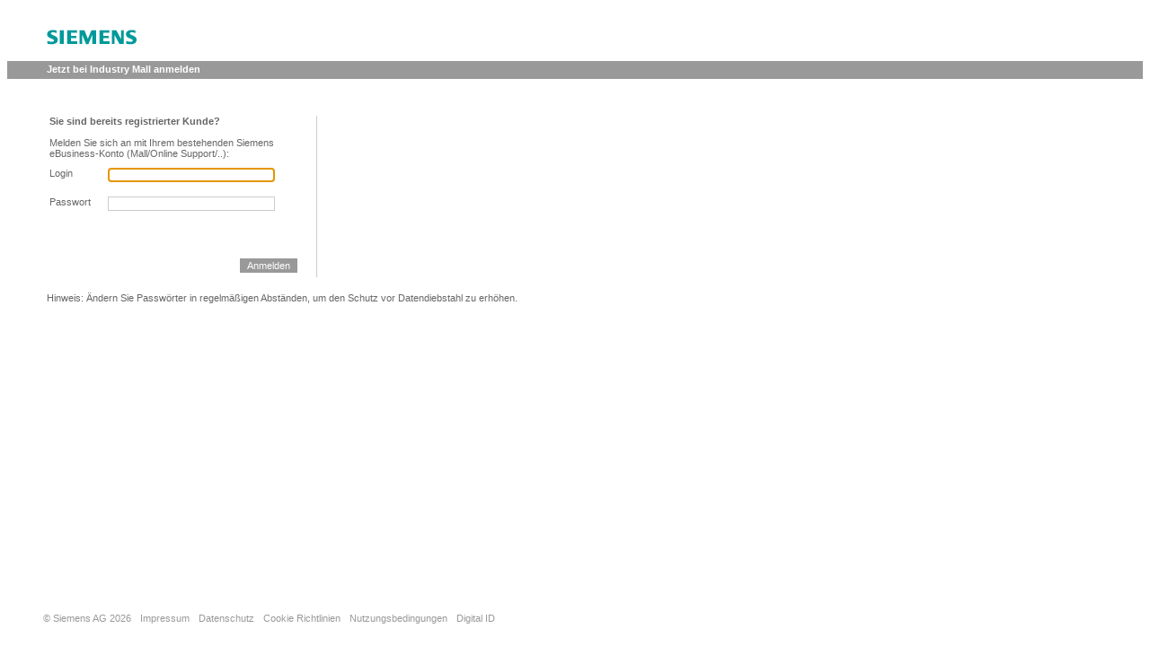

--- FILE ---
content_type: text/html; charset=utf-8
request_url: https://signin.siemens.com/regpublic/login.aspx?lang=de&app=MALL&ret=https%3A%2F%2Fmall.industry.siemens.com%2Fmall%2Fde%2FWW%2FCatalog%2FProducts%2F10354730&hr=true
body_size: 6351
content:


<!DOCTYPE html PUBLIC "-//W3C//DTD XHTML 1.0 Transitional//EN" "http://www.w3.org/TR/xhtml1/DTD/xhtml1-transitional.dtd">
<html xmlns="http://www.w3.org/1999/xhtml">
<head><title>

</title><meta http-equiv="X-UA-Compatible" content="IE=10" /><meta id="ReleaseMeta" name="releaseDate" content="05.09.2023 13:17:44" /><link href="./Styles/jquery/jquery.ui.all.css" rel="stylesheet" rev="Stylesheet" type="text/css" /><link href="./Styles/jquery/jquery.ui.core.css" rel="stylesheet" rev="Stylesheet" type="text/css" /><link href="./Styles/jquery/jquery.ui.accordion.css" rel="stylesheet" rev="Stylesheet" type="text/css" /><link href="./Styles/RegLoginBaseNWA.css" rel="Stylesheet" rev="Stylesheet" type="text/css" /><link href="./Styles/RegBaseHeaderNWA.css" rel="Stylesheet" rev="Stylesheet" type="text/css" /><link href="Styles/Controls.css" rel="stylesheet" type="text/css" />
    <!--[if lt IE 7]>
    <link href="./Styles/RegBaseHeaderNWA_IE6.css" rel="Stylesheet" rev="Stylesheet" type="text/css" /><link href="./Styles/RegLoginBaseNWA_IE6.css" rel="Stylesheet" rev="Stylesheet" type="text/css" />
    <![endif]-->
    
<meta name="Statistic" content="Application SSO\REGPUBLIC; HTTP_SSOAUTH null; HTTP_SSOSECLEVEL 0; Sprache de; Region WW; Caller MALL" /><meta name="SC.Coverage.Spatial.Country" content="WW" /><meta name="DC.Language" content="de" /><meta name="HTTP_SSOAUTH" content="null" /><meta name="HTTP_SSOSECLEVEL" content="0" /></head>
<body>
    <form method="post" action="./login.aspx?lang=de&amp;app=MALL&amp;ret=https%3a%2f%2fmall.industry.siemens.com%2fmall%2fde%2fWW%2fCatalog%2fProducts%2f10354730&amp;hr=true" onsubmit="javascript:return WebForm_OnSubmit();" id="form1">
<div class="aspNetHidden">
<input type="hidden" name="__LASTFOCUS" id="__LASTFOCUS" value="" />
<input type="hidden" name="GlobalScriptManager_TSM" id="GlobalScriptManager_TSM" value="" />
<input type="hidden" name="__EVENTTARGET" id="__EVENTTARGET" value="" />
<input type="hidden" name="__EVENTARGUMENT" id="__EVENTARGUMENT" value="" />
<input type="hidden" name="__VIEWSTATE" id="__VIEWSTATE" value="[base64]/zHY4D3dL5FTxeeJXVZrT+sxDouPTzPhBTzbcopNCfgl1jkI4EqhWQpmyqR4MNO9/S5XzaKhs9CG1iOtiSqGBLzJ3LqH2q67VQPitK6MHlN4Pg3MlCZUNGilYphH9kwLZE4e09hMeeybGUr/NvOfBoUPD6p2vqS3GXrdfphCvvMKd+60OPbUr2SaedHrJ06D9CKW6C5WeGUqJ7g8XpjXK5iGH+Nld44tbts8f4mUEHVrjR2HHvEUWfBJN3IkBo0eIL3SP/Xy32585atl0QjBVD7lALBWObuIEpNehGpOIVM3VUKkMbxUxdscupRdMUQMKFLBX/eCGI3jggQw9/LAS9f87aBAV2CvnCqNBHyy19iOR1Lr7hA6HpN7mcKXkWlmxaZ5Y2IVH0ohhfqZF3o4wDJfPaC0huDBJIB+dp2zDbWMKlZuFYr6e38yJT3F4YSDO+qIAsSiBUX2Ca5T/tCNlPmtEDi/Q1ZL10WeXLBWh/JDSpIJV7DBAN1QXWWPQaDUVc3loLHCGjCrc0ywYo+MAylqaZIXqXD0QguqhfXX14YITrCr2sLmskAMlci9iok2uatXK5JhLWgv04mKGHAYI6g/szxFdYLNuKzHOtv4k/EKyycQgPWCCAfdW6m1K+myOMlsqEcfjNDenksWsEpfMnkWi4/YSifbWsAhFFe/Etw08PvqJlPYbkiv09qnraVzYPpdTsfpBLcYSzsvTKsxI9Aq3WDr9omc+zmiklepXSDFxfwU5qIXT3/loT0fKOoyyPsAElU+BEDCHpXxfyXbLU/qhv6Hl9vYC6yBHoi5litFrjxP1wvJljdhxLcRDtTt4Ol3p6jzAwBEIDdb1LovgiaNE1Mu+OO2SvxUvHK7RhlNJxPple46BuNrw6lrEtBCVpeuNoSL9ER1F9VRLpwF/+Q4ZR/pEesLteRx8kUysRBzrlcvaSc9I8puUeWpcYSCd6i/venjNJfX56kH1aR8L9Q3FC/MhB8tkePEUlEgrhLsHAfISBMUrpVicPpgvzAqyvcgINKZIfKkwCDIhHQuMq3YmWqzM3zgX3UvJysmU9N/STAJdocJ/Jy8/0zUK4y1XtT9ZjQmnVakRiqWbAOaePCArIMEebAzAQWkf/x8tzfz2jbwo1E0IYJdPKPWiwpuPE4hzjxyHGHZw+sV9XkpKWVoJMjdLFVaIRNmr5M3ZuJYHVHa0iv3j+06rh11gT1ZMGStyx3DYsZZV7HBycbxeYcwiDXzkY512LeYLlkbVcKCjYfWC+xjkRmbpSqdw6xM2Slg1bPcs6Mn1NGuo6hZX" />
</div>

<script type="text/javascript">
//<![CDATA[
var theForm = document.forms['form1'];
if (!theForm) {
    theForm = document.form1;
}
function __doPostBack(eventTarget, eventArgument) {
    if (!theForm.onsubmit || (theForm.onsubmit() != false)) {
        theForm.__EVENTTARGET.value = eventTarget;
        theForm.__EVENTARGUMENT.value = eventArgument;
        theForm.submit();
    }
}
//]]>
</script>


<script src="/RegPublic/WebResource.axd?d=pynGkmcFUV13He1Qd6_TZNCkLu4wjMPPbBOf0s1IfvVswp64vuntgwaO3ZSXjPVlly6eiA2&amp;t=638901608248157332" type="text/javascript"></script>


<script src="/RegPublic/ScriptResource.axd?d=1HpV3OVB0CaEXoaafcqmhqJUE___RyhXQHiyfY0VHlRoz4T8nCb0-ZZHJ-WO3OF6BsAospy2Tv6zoavDNCmyOSSDpcklhe7hymyfdzGjsvnL_YE_B2BceICcJCoAsmP9H1NZnQ2&amp;t=ffffffff93d1c106" type="text/javascript"></script>
<script src="/RegPublic/Telerik.Web.UI.WebResource.axd?_TSM_HiddenField_=GlobalScriptManager_TSM&amp;compress=1&amp;_TSM_CombinedScripts_=%3b%3bSystem.Web.Extensions%2c+Version%3d4.0.0.0%2c+Culture%3dneutral%2c+PublicKeyToken%3d31bf3856ad364e35%3ade-DE%3aa8328cc8-0a99-4e41-8fe3-b58afac64e45%3aea597d4b%3ab25378d2" type="text/javascript"></script>
<script src="Scripts/registrationPublicComponents.js" type="text/javascript"></script>
<script src="Scripts/jquery/jquery-3.6.0.js" type="text/javascript"></script>
<script src="Scripts/registrationPublic.js" type="text/javascript"></script>
<script src="Scripts/jquery/ui/jquery-ui_1.13.2.min.js" type="text/javascript"></script>
<script type="text/javascript">
//<![CDATA[
var PageMethods = function() {
PageMethods.initializeBase(this);
this._timeout = 0;
this._userContext = null;
this._succeeded = null;
this._failed = null;
}
PageMethods.prototype = {
_get_path:function() {
 var p = this.get_path();
 if (p) return p;
 else return PageMethods._staticInstance.get_path();},
GetContent:function(p_CommandArgument,succeededCallback, failedCallback, userContext) {
return this._invoke(this._get_path(), 'GetContent',false,{p_CommandArgument:p_CommandArgument},succeededCallback,failedCallback,userContext); },
GetInfoText:function(commandArgument,p_CurrentUIRegion,p_CurrentUILang,succeededCallback, failedCallback, userContext) {
return this._invoke(this._get_path(), 'GetInfoText',false,{commandArgument:commandArgument,p_CurrentUIRegion:p_CurrentUIRegion,p_CurrentUILang:p_CurrentUILang},succeededCallback,failedCallback,userContext); },
GetSwitchInfoTextScript:function(forControlID,labelID,panelID,succeededCallback, failedCallback, userContext) {
return this._invoke(this._get_path(), 'GetSwitchInfoTextScript',false,{forControlID:forControlID,labelID:labelID,panelID:panelID},succeededCallback,failedCallback,userContext); },
GetRedirectScript:function(forControlID,succeededCallback, failedCallback, userContext) {
return this._invoke(this._get_path(), 'GetRedirectScript',false,{forControlID:forControlID},succeededCallback,failedCallback,userContext); }}
PageMethods.registerClass('PageMethods',Sys.Net.WebServiceProxy);
PageMethods._staticInstance = new PageMethods();
PageMethods.set_path = function(value) { PageMethods._staticInstance.set_path(value); }
PageMethods.get_path = function() { return PageMethods._staticInstance.get_path(); }
PageMethods.set_timeout = function(value) { PageMethods._staticInstance.set_timeout(value); }
PageMethods.get_timeout = function() { return PageMethods._staticInstance.get_timeout(); }
PageMethods.set_defaultUserContext = function(value) { PageMethods._staticInstance.set_defaultUserContext(value); }
PageMethods.get_defaultUserContext = function() { return PageMethods._staticInstance.get_defaultUserContext(); }
PageMethods.set_defaultSucceededCallback = function(value) { PageMethods._staticInstance.set_defaultSucceededCallback(value); }
PageMethods.get_defaultSucceededCallback = function() { return PageMethods._staticInstance.get_defaultSucceededCallback(); }
PageMethods.set_defaultFailedCallback = function(value) { PageMethods._staticInstance.set_defaultFailedCallback(value); }
PageMethods.get_defaultFailedCallback = function() { return PageMethods._staticInstance.get_defaultFailedCallback(); }
PageMethods.set_enableJsonp = function(value) { PageMethods._staticInstance.set_enableJsonp(value); }
PageMethods.get_enableJsonp = function() { return PageMethods._staticInstance.get_enableJsonp(); }
PageMethods.set_jsonpCallbackParameter = function(value) { PageMethods._staticInstance.set_jsonpCallbackParameter(value); }
PageMethods.get_jsonpCallbackParameter = function() { return PageMethods._staticInstance.get_jsonpCallbackParameter(); }
PageMethods.set_path("login.aspx");
PageMethods.GetContent= function(p_CommandArgument,onSuccess,onFailed,userContext) {PageMethods._staticInstance.GetContent(p_CommandArgument,onSuccess,onFailed,userContext); }
PageMethods.GetInfoText= function(commandArgument,p_CurrentUIRegion,p_CurrentUILang,onSuccess,onFailed,userContext) {PageMethods._staticInstance.GetInfoText(commandArgument,p_CurrentUIRegion,p_CurrentUILang,onSuccess,onFailed,userContext); }
PageMethods.GetSwitchInfoTextScript= function(forControlID,labelID,panelID,onSuccess,onFailed,userContext) {PageMethods._staticInstance.GetSwitchInfoTextScript(forControlID,labelID,panelID,onSuccess,onFailed,userContext); }
PageMethods.GetRedirectScript= function(forControlID,onSuccess,onFailed,userContext) {PageMethods._staticInstance.GetRedirectScript(forControlID,onSuccess,onFailed,userContext); }
//]]>
</script>

<script src="/RegPublic/WebResource.axd?d=JoBkLzP19aTuxbWOhHobYtnPobFi6eEcpVvqG9cc1ni8gdvsLXvuyyN-K9T8653dBD68IA2&amp;t=638901608248157332" type="text/javascript"></script>
<script type="text/javascript">
//<![CDATA[
function WebForm_OnSubmit() {
if (typeof(ValidatorOnSubmit) == "function" && ValidatorOnSubmit() == false) return false;
return true;
}
//]]>
</script>

<div class="aspNetHidden">

	<input type="hidden" name="__VIEWSTATEGENERATOR" id="__VIEWSTATEGENERATOR" value="93C9AE53" />
	<input type="hidden" name="__EVENTVALIDATION" id="__EVENTVALIDATION" value="wON7RRiPy8X3LXTQK5v8CLNtooK44O37kEzgaVZxzs5suntizH/+JrT5DJuxCWEohRilqmlPoNF+v1n2qKmCup0c44Fd6qsZCPrPatmjjC8zaoKpkvHMg1XEy8ndT7OiRu9VrSAzounpj31m+iSb8zAlV7aywlckJnDIhIiRR1EHQB4P" />
</div>

        <script type="text/javascript">
//<![CDATA[
Sys.WebForms.PageRequestManager._initialize('ctl00$GlobalScriptManager', 'form1', ['tctl00$ContentPlaceHolder1$LayerUpdatePanel','ContentPlaceHolder1_LayerUpdatePanel','tctl00$ContentPlaceHolder1$pnlInfo','ContentPlaceHolder1_pnlInfo','tctl00$ContentPlaceHolder1$LoginUpdatePanel','LoginUpdatePanel','tctl00$ContentPlaceHolder1$LoginUserNamePasswordUpdatePanel','ContentPlaceHolder1_LoginUserNamePasswordUpdatePanel','tctl00$UpdatePanel1','UpdatePanel1'], [], [], 300, 'ctl00');
//]]>
</script>

        <script language="javascript" type="text/javascript">
            Sys.Application.add_init(Page_Init);
            Sys.Application.add_load(Page_Load);
        </script>
        <script type="text/javascript" src="/ote/ote_config.js"></script>
        <script type="text/javascript" src="/osspad3/ote/sso/ote.js"></script>
        <!--[if lt IE 7]>
    <script language="javascript" type="text/javascript">
      Sys.Application.add_load(Page_LoadIE6);
    </script>
    <![endif]-->
        <div id="footerPlaceHolder">
            <div id="loginHeader">
                <div id="headerLogoPanel">
                    &nbsp;
                </div>
                
                <div id="toolBar">
                    <div id="headerMainTextPanel">
                        <div class="headerMainText">
                            
    Jetzt bei <b>Industry Mall</b> anmelden

                        </div> 
                    </div>
                    <div id="toolBarItemContainer">
                        <div id="toolBarItemPanel">
                            
                        </div>
                        <div id="toolBarLanguagePanel">
                            
                        </div>
                    </div>
                </div>
                <div id="toolBarItemLayer">
                    <input type="button" id="closeHeaderLayer" class="close" onclick="HideLayer('toolBarItemLayer');" />
                    <div id="toolBarItemLayerContent">
                    </div>
                </div>
            </div>
            <div class="doubleColumn">
                <div class="loginContentContainer">
                    
    <!--script src="Scripts/Member/lightbox_sso.js" type="text/javascript"></script-->
    <script src="Scripts/Member/lightbox_SSO_V2.js" type="text/javascript"></script>
    <script type="text/javascript" language="javascript">
        $(document).ready(function () {
            var progress = $('#UpdateLogin');
            progress.width($(window).width());
            progress.height($(window).height());

            $('#hdflLoginUserNamePassword').val("0");
            $('#ErrorContentUpdatePanel').attr("style", "display:none!important");
            $('.errorContent > div').attr("style", "display:none!important");
            try {
                if (window.frameElement) {
                    window.frameElement.style.visibility = "visible";
                }
            } catch (e) { }
            try {
                $('iframe').resize(function () {
                    Page_LoadLayer();
                });
            } catch (eIframe) { }
        });
        function isLoginContentUserNamePassword() {
            $('#hdflLoginUserNamePassword').val("1");
        }
        window.onload = function () {
            var progress = $('#UpdateLogin');
            var prm = Sys.WebForms.PageRequestManager.getInstance();
            prm.add_endRequest(panelLoaded);
            prm.add_beginRequest(panelUpdateRequest);
            function panelLoaded(sender, args) {
                progress.hide();
            }
            function panelUpdateRequest(sender, args) {
                progress.show();
            }
        }
    </script>
    <div id="UpdateLogin" style="display:none;">
	
            <span>
                <div class="waitPanel">
                    <span id="ContentPlaceHolder1_Label1" class="thinLabel">Bitte warten...</span>
                    <div>
                        <img src="Images/ajax-loader_snake_990000_ffffff.gif" alt="" />
                    </div>
                </div>
            </span>
        
</div>
    <div id="loginDialog" class="loginBase" style="font-weight: 300;">
        <div class="updatePanelFix">
            <div id="ContentPlaceHolder1_LayerUpdatePanel">
	
                    
                
</div>
        </div>
        <div id="LoginToolTip" class="noDisplay">
        </div>
        <div id="loginContent">
            
            <div id="ContentPlaceHolder1_pnlInfo">
	
                    
                    
                
</div>
            <div id="LoginUpdatePanel">
	
                    <table>
                        <tr>
                            <td style="vertical-align: top">
                                <div id="ContentPlaceHolder1_LeftContent" class="leftContent defaultMargins">
		
                                    <div id="ContentPlaceHolder1_LoginContentUserNamePassword">
			
                                        <fieldset>
                                            <div class="headerContainer">
                                                <h2 id="loginContentUserNamePasswordHeader">
                                                    Sie sind bereits registrierter Kunde?</h2>
                                            </div>
                                            <div>
                                                <div class="thinLabel" style="margin-bottom: 10px">
                                                    <span id="ContentPlaceHolder1_lblLoginExtraInfo" class="thinLabel">Melden Sie sich an mit Ihrem bestehenden Siemens eBusiness-Konto (Mall/Online Support/..):</span>
                                                </div>
                                            </div>
                                            <div>
                                                <span id="ContentPlaceHolder1_LoginUserNamePasswordUpdatePanel">
                                                        <div class="loginInputBlock">
                                                            <div class="labelBlock fixedWidth60 floatLeft marginRight5">
                                                                <label for="ContentPlaceHolder1_TextSiemensLogin" id="ContentPlaceHolder1_TextSiemensLoginLabel" class="thinLabel">Login</label>
                                                            </div>
                                                            <div>
                                                                <input name="ctl00$ContentPlaceHolder1$TextSiemensLogin" type="text" id="ContentPlaceHolder1_TextSiemensLogin" class="textBox" autocomplete="off" />
                                                                <span id="ContentPlaceHolder1_TextSiemensLoginRequiredValidator" class="Validator" style="display:none;">Bitte geben Sie einen Wert ein!</span>
                                                            </div>
                                                            <div>
                                                                
                                                                
                                                            </div>
                                                        </div>
                                                        <div class="loginInputBlock">
                                                            <div class="labelBlock  fixedWidth60 floatLeft marginRight5">
                                                                <label for="ContentPlaceHolder1_TextPassword" id="ContentPlaceHolder1_TextPasswordLabel" class="thinLabel">Passwort</label>
                                                            </div>
                                                            <div>
                                                                <input name="ctl00$ContentPlaceHolder1$TextPassword" type="password" id="ContentPlaceHolder1_TextPassword" class="textBox" autocomplete="off" />
                                                                <span id="ContentPlaceHolder1_TextPasswordRequiredValidator" class="Validator" style="display:none;">Bitte geben Sie einen Wert ein!</span>
                                                            </div>
                                                        </div>
                                                        <div id="ContentPlaceHolder1_Div1" layer="true" class="loginInputBlock">
                                                            <div class="labelBlock fixedWidth60 floatLeft marginRight5" style="height: 100%;">
                                                                &nbsp;
                                                            </div>
                                                            <div>
                                                                
                                                                
                                                            </div>
                                                        </div>
                                                        
                                                        
                                                        <div class="loginButtonZone floatRight">
                                                            <div>
                                                                <input type="submit" name="ctl00$ContentPlaceHolder1$LoginUserNamePasswordButton" value="Anmelden" onclick="isLoginContentUserNamePassword();WebForm_DoPostBackWithOptions(new WebForm_PostBackOptions(&quot;ctl00$ContentPlaceHolder1$LoginUserNamePasswordButton&quot;, &quot;&quot;, true, &quot;LoginContentUserNamePassword&quot;, &quot;&quot;, false, false))" id="ContentPlaceHolder1_LoginUserNamePasswordButton" class="loginButton" />
                                                            </div>
                                                        </div>
                                                    </span>
                                            </div>
                                        </fieldset>
                                        <hr />
                                    
		</div>
                                    
                                    
                                    
                                    
                                    
                                    
                                    <div id="ContentPlaceHolder1_divColumnSeparator" class="vSeparator">
                                    </div>
                                
	</div>
                            </td>
                            <td style="vertical-align: top">
                                <div id="ContentPlaceHolder1_RightContent" class="rightContent defaultMargins">
		
                                    
                                
	</div>
                            </td>
                        </tr>
                    </table>
                
</div>
        </div>
        <div id="loginWhatsNew">
            <span id="ContentPlaceHolder1_lblLoginWhatsNew" class="thinLabel">Hinweis: Ändern Sie Passwörter in regelmäßigen Abständen, um den Schutz vor Datendiebstahl zu erhöhen.</span>
        </div>
        <div id="loginFooter">
        </div>
    </div>
    <input type="hidden" name="ctl00$ContentPlaceHolder1$hdflLoginUserNamePassword" id="hdflLoginUserNamePassword" />

                </div>
                <div class="errorContent">
                    <div id="UpdatePanel1">
	
                            
<ul>
  
</ul>
                        
</div>
                </div>
            </div>
            <div id="footerZone">
                
                    <span id="FooterContent_Footer" class="footer"><div id="FooterContent_Footer_ContentPanel">
	© Siemens AG 2026<span></span><a id="FooterContent_Footer_LinkItem0" href="https://www.siemens.com/de/de/general/legal.html" target="_blank">Impressum</a><span></span><a id="FooterContent_Footer_LinkItem0" href="https://www.siemens.com/de/de/general/datenschutz.html" target="_blank">Datenschutz</a><span></span><a id="FooterContent_Footer_LinkItem0" href="https://www.siemens.com/de/de/general/cookie-richtlinien.html" target="_blank">Cookie Richtlinien</a><span></span><a id="FooterContent_Footer_LinkItem0" href="https://www.siemens.com/de/de/general/nutzungsbedingungen.html" target="_blank">Nutzungsbedingungen</a><span></span><a id="FooterContent_Footer_LinkItem0" href="https://www.siemens.com/global/en/general/digital-id.html" target="_blank">Digital ID</a>
</div></span>
                
            </div>
        </div>
    
<script type="text/javascript">
//<![CDATA[
var Page_Validators =  new Array(document.getElementById("ContentPlaceHolder1_TextSiemensLoginRequiredValidator"), document.getElementById("ContentPlaceHolder1_TextPasswordRequiredValidator"));
//]]>
</script>

<script type="text/javascript">
//<![CDATA[
var ContentPlaceHolder1_TextSiemensLoginRequiredValidator = document.all ? document.all["ContentPlaceHolder1_TextSiemensLoginRequiredValidator"] : document.getElementById("ContentPlaceHolder1_TextSiemensLoginRequiredValidator");
ContentPlaceHolder1_TextSiemensLoginRequiredValidator.controltovalidate = "ContentPlaceHolder1_TextSiemensLogin";
ContentPlaceHolder1_TextSiemensLoginRequiredValidator.errormessage = "Bitte geben Sie einen Wert ein!";
ContentPlaceHolder1_TextSiemensLoginRequiredValidator.display = "Dynamic";
ContentPlaceHolder1_TextSiemensLoginRequiredValidator.validationGroup = "LoginContentUserNamePassword";
ContentPlaceHolder1_TextSiemensLoginRequiredValidator.evaluationfunction = "RequiredFieldValidatorEvaluateIsValid";
ContentPlaceHolder1_TextSiemensLoginRequiredValidator.initialvalue = "";
var ContentPlaceHolder1_TextPasswordRequiredValidator = document.all ? document.all["ContentPlaceHolder1_TextPasswordRequiredValidator"] : document.getElementById("ContentPlaceHolder1_TextPasswordRequiredValidator");
ContentPlaceHolder1_TextPasswordRequiredValidator.controltovalidate = "ContentPlaceHolder1_TextPassword";
ContentPlaceHolder1_TextPasswordRequiredValidator.errormessage = "Bitte geben Sie einen Wert ein!";
ContentPlaceHolder1_TextPasswordRequiredValidator.display = "Dynamic";
ContentPlaceHolder1_TextPasswordRequiredValidator.validationGroup = "LoginContentUserNamePassword";
ContentPlaceHolder1_TextPasswordRequiredValidator.evaluationfunction = "RequiredFieldValidatorEvaluateIsValid";
ContentPlaceHolder1_TextPasswordRequiredValidator.initialvalue = "";
//]]>
</script>


<script type="text/javascript">
//<![CDATA[
SetSizeExtensions(10, 10);window.__TsmHiddenField = $get('GlobalScriptManager_TSM');
var Page_ValidationActive = false;
if (typeof(ValidatorOnLoad) == "function") {
    ValidatorOnLoad();
}

function ValidatorOnSubmit() {
    if (Page_ValidationActive) {
        return ValidatorCommonOnSubmit();
    }
    else {
        return true;
    }
}
        WebForm_AutoFocus('ContentPlaceHolder1_TextSiemensLogin');Sys.Application.add_init(function() {
    $create(Sys.UI._UpdateProgress, {"associatedUpdatePanelId":"LoginUpdatePanel","displayAfter":500,"dynamicLayout":true}, null, null, $get("UpdateLogin"));
});

document.getElementById('ContentPlaceHolder1_TextSiemensLoginRequiredValidator').dispose = function() {
    Array.remove(Page_Validators, document.getElementById('ContentPlaceHolder1_TextSiemensLoginRequiredValidator'));
}

document.getElementById('ContentPlaceHolder1_TextPasswordRequiredValidator').dispose = function() {
    Array.remove(Page_Validators, document.getElementById('ContentPlaceHolder1_TextPasswordRequiredValidator'));
}
//]]>
</script>
</form>
</body>
</html>


--- FILE ---
content_type: text/css
request_url: https://signin.siemens.com/regpublic/Styles/RegLoginBaseNWA.css
body_size: 1261
content:
@import url('RegBaseNWA.css');
@import url('RegControlBaseNWA.css');

/*html
{
    height: 100%;
}

body
{
    margin: 0px 0px 0px 0px;
    background-color: #FFFFFF;
}*/


div.doubleColumn {
    /*width: 684px;*/
    width: 100%;
}

.loginBase
{
    font: normal normal 700 11px Arial;
    padding: 0px 44px 44px 44px;
}

.loginContentContainer {
    position: relative;
    float: left;
}

.errorContent
{
    font: normal normal 300 11px Arial;
    color: #CC0000;
    float: left;
    margin-bottom: 14px;
}

.errorContent ul
{
    list-style-type: none;
    padding-left: 14px;
    margin: 0;
}

.loginBase .errorDialog,
.loginBase .infoDialog
{
    position: absolute;
    top: 40px;
    left: 60px;
    width: 480px;
    border: solid 1px #CCCCCC;
    z-index: 10000;
}

.loginBase div#LoginToolTip
{
    position: absolute;
    width: 180px;
    border: solid 1px #CCCCCC;
    z-index: 9999;
    font-weight: 300;
    padding: 10px 10px 10px 10px;
}

.loginBase .errorDialog
{
    background-color: #FCD7B9;
}

.loginBase .infoDialog,
.loginBase div#LoginToolTip
{
    background-color: #EEEEEE;
}

.loginBase .errorDialog #errorContent,
.loginBase .infoDialog #infoContent
{
    position: relative;
    padding: 10px 10px 10px 10px;
}

.loginBase .layerContent
{
    max-height: 260px;
    overflow-y: auto;
    overflow-x: visible;
}

.loginBase .layerContent table
{
    width: 380px;
    margin-top: 10px;
    margin-bottom: 10px;
}

.loginBase .infoDialog #infoContent
{
    font-weight: 300;	
}

.loginBase .errorDialog #errorContent h1
{
  color: #9F0007;
}

.loginBase .errorDialog #errorContent ul
{
  font-weight: 300;
}

.loginBase .headerContainer
{
    width: 100%;
}

.loginBase h1, h2
{
    font: normal normal 700 11px Arial;
    margin: 0px 0px 12px 0px;
    display: block;
}

.loginBase h1
{
    color: #333333;	
}

.loginBase h2
{
    color: #666666;
}

.loginBase hr
{
    margin: 0px 0px 0px 0px;
    display: none;
}

.loginBase div.vSeparator
{
    background-color: #CCCCCC;
    width: 1px;
    height: 100%;
    position: absolute;
    right: -22px;
    top: 0px;
    bottom: 0px;
    display: block;
    margin: 0px 0px 0px 22px;
}

.loginBase div.hSeparator
{
    background-color: #CCCCCC;
    width: 100%;
    height: 1px;
    display: block;
    margin: 14px 0px 0px 0px;
}

.loginBase .leftContent, .loginBase .rightContent
{
    width: 276px;
    position: relative;
}

.loginBase .leftContent
{
    display: inline-block;
    float: left;
}

.loginBase .rightContent
{
    display: inline-block;
    float: left;
    left: 44px;
}

/*
.loginBase #loginContent
{
    width: 596px;
}
*/

.loginBase .textBox
{
    border: solid 1px #CCCCCC;
    width: 180px;
    font: normal normal 300 11px Arial;
}
.txtboxError
{
    border:solid 1px #CC0000 !important;
    color:#CC0000;
}
.loginBase .textBoxBig
{
    border: solid 1px #CCCCCC;
    width: 360px;
    font: normal normal 300 11px Arial;
}
.labelError
{
    color:#CC0000;
}
.loginBase .loginContentText, label
{
    color: #666666;
}

.loginBase fieldset
{
    border: 0px;
    padding: 0px;
    margin: 0px;
}

div.defaultMargins
{
    margin: 14px 0px 14px 0px;
}

div.defaultTopOnlyMargin
{
    margin: 14px 0px 0px 0px;
}

.loginBase div.loginInputBlock
{
    margin-bottom: 12px;	
    overflow: hidden;
}

.loginBase div.labelBlock
{
    margin-bottom: 8px;
}

.loginBase .loginButtonZone
{
    height: 16px;
    line-height: 16px;
    margin-top: 5px;
    margin-bottom: 5px;
}

.loginBase .loginButton
{
    font: normal normal 300 11px Arial;
    padding: 1px 8px 1px 8px;
    height: 16px;
    font-weight: 300;
    font-size: 11px;
    color: #FFFFFF;
    background-color: #999999;
    text-decoration: none;
    border: none 0px #FFFFFF;
    text-align: center;
    float: left;
    cursor: pointer;
}

.loginBase div.checkBlock
{
    float: left;
    margin-right: 10px;
}

.loginBase label.thinLabel, .loginBase span.thinLabel
{
    font-weight: 300;	
}



.updatePanelFix
{
}
/* div warning*/
.divError
{
    width:490px;
    font-size:11px;
    font-family:Arial;
    background-color: #FFC8B9;
    padding :10px 10px 10px 10px!important;
}
.divError a 
{
    text-decoration:none;
    color:#333333;
}
.divError a:hover
{
    color:#990000;
}
.divSuccess
{
    width:490px;
    font-size:11px;
    font-family:Arial;
    background-color: #C8F0BE;
    padding :10px 10px 10px 10px!important;
}
.divSuccess a 
{
    text-decoration:none;
    color:#333333;
}
.divSuccess a:hover
{
    color:#990000;
}
.mrgLeft10
{
    margin-left:10px;
}
.mrgLeft5
{
     margin-left:5px;
}
.mrgTop20
{
    margin-top:20px;
}
.mrgTop30
{
    margin-top:30px;
}
.mrgTop40
{
    margin-top:40px;
}
.width150
{
    width:150px;
}
.pdgTop10
{
    padding-top:10px;
}
.pdgLeft10
{
    padding-left:10px;
}
.flRight
{
    float:right;
}
.flLeft
{
    float:left;
}
.mrgTop10
{
    margin-top:10px;
}
.mrgBottom10
{
    margin-bottom:14px;
}
.pdgRight20
{
    padding-right:20px;
}
.pdgRight14
{
    padding-right:14px;
}
.pdgLeft20
{
    padding-left:20px;
}
.pdgLeft14
{
    padding-left:14px;
}
.txtbxInput
{
    width:300px;
    border:1px solid #dddddd;
    height:18px;
    font-family:Arial;
    font-size:11px;
}
.ddl_300
{
    width:304px;
}

.pswdlbl !important
{
    font-family: Arial,Geneva,Helvetica,sans-serif !important;
    font-size: 11px !important;
    line-height:16px !important;
    padding-top: 1px !important;
    padding-bottom:0px !important;
}h

--- FILE ---
content_type: text/css
request_url: https://signin.siemens.com/regpublic/Styles/RegBaseHeaderNWA.css
body_size: 837
content:
html {
    padding: 0px 0px 0px 0px;
    margin: 0px 0px 0px 0px;
}

/*form {
    height: 100%;
    padding: 0px 0px 0px 0px;
    margin: 0px 0px 0px 0px;
}*/

body {
    background-color: #FFFFFF;
    /*margin-bottom: 100px;*/ /* identical to footer.height!*/
    text-align: left;
    overflow-x: hidden;
    overflow-y: auto;
    height: 99%;
}

#loginHeader
{
	font: normal normal 300 11px Arial;
	height: 80px;
	margin-bottom: 24px;
	width: 100%;
}

#loginHeader #headerLogoPanel
{
	background-image: url(../images/siemens_kf_small.gif);
	background-position: -17px top;
	background-repeat: no-repeat;
	height: 60px;
	min-height: 60px;
    min-width: 160px;
	margin-left: 44px;
}

#loginHeader #toolBar
{
	position: relative;
	min-width: 540px;
    padding: 0px 44px 0px 44px;
}

#loginHeader #toolBar,
#loginHeader #toolBar #toolBarLeftPlaceHolder,
#loginHeader #toolBar #toolBarRightPlaceHolder
{
	background-color: #999999;
	height: 20px;
}

#loginHeader #toolBar #toolBarLeftPlaceHolder,
#loginHeader #toolBar #toolBarRightPlaceHolder
{
	width: 44px;
	position: absolute;
}

#loginHeader #toolBar #toolBarRightPlaceHolder
{
	right: 0px;
	margin-right: -44px;
	padding-right: -44px;
}

#loginHeader #toolBar #toolBarLeftPlaceHolder
{
	left: 0px;
	margin-left: -44px;
	padding-left: -44px;
}

#loginHeader #toolBar div#headerMainTextPanel
{
	width: 291px;
	height: 20px;
	float: left;
}

#loginHeader #toolBar div.headerMainText
{
	color: #FFFFFF;
	font-weight: 700;
	margin-top: 3px;
	width: 412px;
}

#loginHeader #toolBar a.headerItemLink
{
	color: #FFFFFF;
	padding: 3px 6px 3px 24px;
	line-height: 20px;
	margin-left: 11px;
	font-weight: 700;
	background-image: url(../images/NWA/arrows-coolgray.gif);
	background-repeat: no-repeat;
	background-position: 9px 0px;
	background-color: #949EAA;
	text-decoration: none;
}

#loginHeader #toolBar a.headerItemLink:Hover
{
	background-position: 9px -21px;
	color: #333333;
}

#loginHeader #toolBar a.headerItemLinkClicked
{
	background-repeat: no-repeat;
	background-position: 9px -42px;
	color: #333333;
	background-color: #D0D3DA;
	border-left: solid 1px #FFFFFF;
	border-right: solid 1px #FFFFFF;
}

#loginHeader #toolBar a.headerItemLinkClicked:Hover
{
	background-position: 9px -63px;
}

#loginHeader #toolBar div#toolBarItemPanel
{
	z-index: 10001;
}

#loginHeader #toolBar div#toolBarItemPanel,
#loginHeader #toolBar div#toolBarItemPanel div
{
	float: left;
}

#loginHeader #toolBar div#toolBarItemPanel div,
#loginHeader #toolBar div#toolBarLanguagePanel div
{
	margin-left: 20px;
}

#loginHeader #toolBar div#toolBarLanguagePanel,
#loginHeader #toolBar div#toolBarLanguagePanel div
{
	float: right;
}

#loginHeader #toolBar div#toolBarItemContainer
{
	float: left;
	height: 20px;
	margin-left: 2px;
}

div#toolBarItemLayer
{
	position: absolute;
	width: 360px;
	border: solid 1px #FFFFFF;
	border-top-width: 0px;
	font-weight: 300;
	padding: 25px 10px 10px 10px;
	background-color: #D0D3DA;
	display: none;
	margin-left: -44px;
	z-index: 12000;
}

div#toolBarItemLayer #toolBarItemLayerContent div
{
	float: left;
}

div#toolBarItemLayer #toolBarItemLayerContent img
{
	float: right;
	margin: 0px 0px 7px 7px;
}

div#toolBarItemLayer #toolBarItemLayerContent p
{
	margin-top: 6px;
}

div#toolBarItemLayer #toolBarItemLayerContent h2
{
	margin-bottom: 0px;
}

.errorContent ul
{
	padding-left: 44px;
}

/*----------------------Footer-----------------------*/

/*#footerPlaceHolder
{
	position: relative;
	min-height: 100%;
}*/

/*#footerZone
{
	position: absolute;
	bottom: 0px;
	height: 24px;
	left: 44px;
}*/

#footerZone {
    background-color: #FFFFFF;
    padding-top: 25px;
    padding-bottom: 25px;
    padding-left: 40px;
    padding-right: 0px;
    line-height: normal;
    width: 100%;
    /*height: 100px;*/ /* identical to body.margin-bottom!*/
    position: fixed;
    bottom: 0;
}

#footerZone .footer {
    font: normal normal 300 11px Arial;
    color: #999;
}

#footerZone .footer span
{
	margin: 0px 5px 0px 5px;
}

#footerZone .footer a
{
	font-weight: 300;
	color: #999;
	text-decoration: none;
}

#footerZone .footer a:hover
{
	color: #900;
}

--- FILE ---
content_type: text/css
request_url: https://signin.siemens.com/regpublic/Styles/Controls.css
body_size: 1150
content:
//*   Buttons   */
.roundButton {
    font: normal normal 300 11px Arial;
    font-family: Arial, Geneva, Helvetica, sans-serif;
    padding: 1px 5px 1px 5px;
    height: 16px;
    font-weight: 300;
    font-size: 11px;
    color: #FFFFFF !important;
    background-color: #999999;
    text-decoration: none;
    border: none 0px #FFFFFF;
    text-align: center;
    float: left;
    cursor: pointer;
}

    .roundButton:hover {
        background-color: #666666;
    }

.roundButtonNoFloat {
    font: normal normal 300 11px Arial;
    font-family: Arial, Geneva, Helvetica, sans-serif;
    padding: 1px 5px 1px 5px;
    height: 16px;
    font-weight: 300;
    font-size: 11px;
    color: #FFFFFF !important;
    background-color: #999999;
    text-decoration: none;
    border: none 0px #FFFFFF;
    text-align: center;
    cursor: pointer;
}

    .roundButtonNoFloat:hover {
        background-color: #666666;
    }

/*   Labels   */
.contentInfo {
    font-family: Arial, Geneva, Helvetica, sans-serif;
    font-size: 11px;
    color: #333333;
}

a.contentInfo {
    text-decoration: none !imporatant;
    color: #333333 !important;
}

.contentHeadline {
    font-family: Arial, Geneva, Helvetica, sans-serif;
    font-size: 12px;
    font-weight: bold;
    color: #333333;
}

.thinLabel {
    color: #666666;
}

.infoHeadline {
    font-family: Arial, Geneva, Helvetica, sans-serif;
    font-size: 11px;
    font-weight: bold;
    color: #333333;
}

.thinLabelHeadline {
    color: #666666;
    font-family: Arial, Geneva, Helvetica, sans-serif;
    font-size: 11px;
    font-weight: bold;
}
/*   DDL   */
.search-options {
    width: 300px;
    border: 1px solid #dddddd;
    height: 18px;
    font-family: Arial, Geneva, Helvetica, sans-serif;
    font-size: 11px;
}
/*   TextBox   */
.txtbxInput {
    width: 300px;
    border: 1px solid #dddddd;
    height: 18px;
    font-family: Arial;
    font-size: 11px;
}
/*   Panel   */
.smrInfo {
    font-family: Arial, Geneva, Helvetica, sans-serif !important;
    font-size: 11px;
    background-color: #eeeeee;
    padding: 5px 5px 5px 5px;
}

/*   Link   */
a {
    text-decoration: none;
    color: Black;
}

    a:hover, a span:hover {
        color: #990000;
        cursor: pointer;
    }

    a image {
        border: none;
    }
/*   Div   */
.separator {
    b1ackground: url(../img/dotted-separator.gif);
    color: #000;
    font-family: Arial, Geneva, Helvetica, sans-serif;
    font-size: 11px;
    height: 1px;
    line-height: 0px;
    margin-top: 10px;
    margin-left: 3px;
    margin-right: 3px;
    margin-bottom: 14px;
    display: block;
}

DIV.contentbox {
    margin: 0px 0px 0px 0px;
    border-top: #b2b2b2 1px solid;
    padding-top: 0px !important;
    padding-right: 0px;
    position: relative;
    top: 22px;
    left: 0px;
    z-index: 9;
    width: 500px;
    x: -moz-any-link;

{
}

}

.content-zone {
    color: #333333;
    font-family: Arial, Geneva, Helvetica, sans-serif;
    font-size: 11px;
    margin: 0px;
    padding-bottom: 0px;
    margin-left: 0px;
    padding-left: 0px;
    padding-right: 0px;
    padding-top: 0px;
    height: 100%;
    min-width: 520px;
    width: 520px;
    ^padding-top:0px;
    ^margin-top:-30px;
}

.divInfo {
    width: 490px;
    font-size: 11px;
    font-family: Arial;
    background-color: #C8F0BE;
    padding: 10px 10px 10px 10px !important;
}

.divWarning {
    background-color: #FF8080;
    font-size: 11px;
    font-family: Arial;
    padding: 10px 10px 10px 10px !important;
}
/*   Help    */
.mrgTop20 {
    margin-top: 20px !important;
}

.mrgTop10 {
    margin-top: 10px !important;
}

.mrgTop40 {
    margin-top: 40px;
}

.mrgTop60 {
    margin-top: 60px;
}

.mrgBottom20 {
    margin-bottom: 20px !important;
}

.mrgRight5 {
    margin-right: 5px;
}

.mrgRight10 {
    margin-right: 10px;
}

.mrgLeft20 {
    margin-left: 20px;
}

.mrgLeft10 {
    margin-left: 10px;
}

.width200 {
    width: 200px;
}

.width100 {
    width: 100px;
}

.width150 {
    width: 150px;
}

.width700 {
    width: 700px;
}

.pdgLeft20 {
    padding-left: 20px;
}

.pdgRight20 {
    padding-right: 20px;
}

.pdgTop20 {
    padding-top: 20px;
}

.pdgTop10 {
    padding-top: 10px;
}

.flRight {
    float: right;
}

.flLeft {
    float: left;
}
/*   Accordion   */
.accordionIconPlus {
    background-image: url('img/plus_A.gif') !important;
    display: inline-block;
    width: 11px;
    height: 11px;
    margin: 0px 0px 0px 0px;
    padding: 0px 2px 0px 0px;
}

.accordionIconMinus {
    background-image: url('img/minus_A.gif') !important;
    display: inline-block;
    width: 11px;
    height: 11px;
    margin: 0px 0px 0px 0px;
    padding: 0px 2px 0px 0px;
}

.ui-accordion-header {
}

    .ui-accordion-header.ui-state-active {
    }

.accHeader {
    font-family: Arial;
    font-size: 12px;
    display: inline;
    margin: 0px 0px 0px 0px;
    padding: 0px 0px 0px 0px;
    vertical-align: top;
}

.accHeader1 .ui-icon {
    display: inline;
}

.accHeader1 * {
    display: inline;
}

/*   workflow   */

.workflow {
    width: 458px;
    height: 25px;
    margin-top: 0px;
    margin-bottom: -5px;
    padding-top: 0px;
    background: transparent url(../img/workflow1.jpg) no-repeat scroll right top;
}

.workflow_step2 {
    background: transparent url(../img/workflow2.jpg) no-repeat scroll right top;
}

.workflow_step3 {
    background: transparent url(../img/workflow3.jpg) no-repeat scroll right top;
}

p.step {
    float: left;
    margin-top: 2px;
    text-align: center;
    width: 155px;
    font-size: 11px;
    font-family: Arial, Helvetica, sans-serif;
    color: Black;
}

p.step_active {
    float: left;
    text-align: center;
    margin-top: 2px;
    width: 135px;
    font-size: 11px;
    font-family: Arial, Helvetica, sans-serif;
    color: #9a0000;
}

.labelInfo {
    font-family: Arial;
    font-size: 11px;
    font-weight: bold;
}

.labelError {
    color: #cc0000;
}

.ddl_300 {
    width: 304px;
}


--- FILE ---
content_type: text/css
request_url: https://signin.siemens.com/regpublic/Styles/jquery/jquery.ui.base.css
body_size: -197
content:
@import url("jquery.ui.core.css");
@import url("jquery.ui.accordion.css");
@import url("jquery.ui.button.css");

--- FILE ---
content_type: text/css
request_url: https://signin.siemens.com/regpublic/Styles/RegBaseNWA.css
body_size: 671
content:
@import url('jquery/jquery.ui.all.css');
@import url('jquery/jquery.ui.core.css');
@import url('jquery/jquery.ui.accordion.css');

a.link
{
    font-weight: 300;
    color: #333333;
    padding-left: 11px;
    background: url(../images/icon_link.gif) 0 4px no-repeat;
    text-decoration: none;
}

a.link:hover
{
    color: #900;
}

.marginLeft20
{
    margin-left: 20px;
}

.marginLeft51
{
    margin-left: 51px;
}

.marginLeft5
{
    margin-left: 5px;
}

.marginRight5
{
    margin-right: 5px;
}

.marginBottom12
{
    margin-bottom: 12px !important;
}

.fixedWidth60
{
    width: 60px;
}
.fixedWidth90
{
    width: 90px;
}

.padding4
{
    padding: 4px;
}

.floatRight
{
    float: right;
}

.floatLeft
{
    float: left;
}

.noDisplay
{
    display: none;
}

.blockDisplay
{
    display: block;
}

.disabledText *
{
    color: #CCCCCC;
}

.modalBackground
{
    position: absolute;
    top: 0px;
    left: 0px;
    background-color: #CCCCCC;
    filter: alpha(opacity=15);
    opacity: 0.15;
}

button.close,
input.close
{
  width: 20px;
  height: 20px;
  display: block;
  position: absolute;
  z-index: 12000;
  right: 0px;
  top: 0px;
  border: solid 2px #AFB4BE;
  border-right-width: 0px;
  border-top-width: 0px;
  background: url('../images/NWA/misc/icon-p-layer-close.gif') no-repeat;
  cursor: pointer;
}

img
{
    border: none 0px;
}

img.roundCorners
{
    float: left;
}

div.regArea
{
    background-color: #CCCCCC;
}

div.regArea *
{
    text-align: center;
}

.height75
{
    height: 75px;
}

.gridview tr:first-child
{
    background-color: transparent !important;
}
.gridview tr:last-child
{
    background-color: transparent !important;
}
.gridview tr .datagrid_hyperlink
{
    visibility: hidden;
    margin: 0px 20px 0px 0px;
}
.gridview tr:hover
{
    background-color: #cde;
}
#imgbtn_first, #imgbtn_prev, #imgbtn_next, #imgbtn_last
{
    width: 12px;
    height: 16px;
}
#imgbtn_first 
{
    background-image: url(../Images/page_first.gif);
    background-position: 0px 0px;
}
#imgbtn_prev 
{
    background-image: url(../Images/page_prev.gif);
    background-position: 0px 0px;
    margin-right:10px;
}
#imgbtn_next
{
    background-image: url(../Images/page_next.gif);
    background-position: 0px 0px;
        margin-left:10px;
}
#imgbtn_last
{
    background-image: url(../Images/page_last.gif);
    background-position: 0px 0px;
    margin-left:-3px;
           
}
.btnpager_inactive
{
    background-position: 0px -16px !important;
}
/* pager */
.whithoutPager 
{
    margin-top:20px !important;
}

.empty_grid
{
    margin-top:20px !important;
}
.empty_grid tr:hover
{
    b1ackground-color:#cde;
}

.Validator {
    color: #cc0000 !important;
    float: left;
}

--- FILE ---
content_type: text/css
request_url: https://signin.siemens.com/regpublic/Styles/RegControlBaseNWA.css
body_size: 2596
content:
/*JQuery Accordion*/
.accordionIconPlus
{
    background-image: url('../images/NWA/misc/plus_A.gif') !important;
}

.accordionIconMinus
{
    background-image: url('../images/NWA/misc/minus_A.gif') !important;
}

.ui-accordion .ui-accordion-header
{
    background: #e5e5e5;
    border-top: dotted 1px #CCCCCC !important;
    /*padding: 0px 0px 12px 16px !important;*/
    padding: 0px 0px 3px 16px !important;
	zoom: normal !important;
	font-weight: bold;
	height: 14px;
}
.ui-accordion .ui-accordion-header A
{
    padding-bottom: 3px !important; 
    padding-top: 0px !important;
    margin-top: 0px;
    text-decoration: none;
}

.ui-accordion .ui-accordion-header A:hover
{
    padding-bottom: 3px !important; 
    padding-top: 0px !important;
    margin-top: 0px;
    text-decoration: none;
}
.ui-accordion .ui-accordion-header .ui-icon
{
    zoom: 1 !important;
    margin-top:-7px !important;
}

.ui-accordion
{
	width: auto !important;
}

.ui-accordion-content
{
    /*border-bottom: dotted 1px #CCCCCC !important;*/
	overflow: hidden !important;
    min-width:400px!important;
}

/*End JQuery Accordion*/

/*JQuery CollapsiblePanels*/
.ui-cp-iconPlus
{
    background: url('../images/NWA/misc/plus_A.gif') no-repeat left 1px !important;
}

.ui-cp-iconMinus
{
    background: url('../images/NWA/misc/minus_A.gif') no-repeat left 1px !important;
}

.ui-cp h3
{
    border-top: dotted 1px #CCCCCC !important;
    padding: 1px 5px 1px 15px;
}

/*End JQuery CollapsiblePanels*/

/*JQuery Tabs*/

.ui-tabs .ui-tabs-nav LI.ui-tabs-selected A
{
    border-bottom: 0;
    color:#990000;
    
    font: normal normal 700 11px Arial;
    padding: 5px 9px 7px 5px !important;
    background-color:#FFFFFF;
    line-height:11px !important;
    height:11px !important;
    background: url('../images/NWA/misc/tab_active.gif') no-repeat scroll right top transparent;
}

.ui-tabs .ui-tabs-nav LI.ui-tabs-selected
{
    border-left:1px solid #8f8f8f !important;
    border-top:0px!important;
    border-right:0px!important;
    height:22px !important;
    border-bottom:0px!important;
}

.ui-tabs .ui-tabs-nav LI A
{
    border-top:0px;
    border-left:0px;
    border-right:0px;
    background: url('../images/NWA/misc/tab.gif') no-repeat scroll right  transparent;
    color:#333333;
    padding: 6px 10px 5px 6px !important; 
    font: normal normal 700 11px Arial;
    line-height:11px !important;
    height:11px !important;
}

.ui-tabs .ui-tabs-nav LI 
{
    top:0px !important;
    border-left:0px !important;
    border-right:0px !important;
    border-top:0px !important;
    border-bottom: 1px solid #8f8f8f !important;
    height:20px !important;
}

.ui-tabs .ui-tabs-nav
{
    background-color:#FFFFFF;
    border-top:0px;
    border-left:0px;
    border-right:0px;
    line-height:22px;
    height:22px;
    padding:0px !important;
    border-bottom: 1px solid #999999;
}


.ui-widget-header
{
    background: #FFFFFF url(jquery/images/ui-bg_flat_75_ffffff_40x100.png) no-repeat !important;
}

.ui-widget-header .ui-state-default
{
    background:none !important;
}

.ui-tabs .ui-tabs-panel
{
    /*border: 1px solid #999999 !important;*/
    border:0;
    padding-left:0px !important;
}

.ui-widget-content
{
    border:none !important;
}

.acc-header
{
    height:14px !important;
    line-height:1.3em !important;
}

.acc-header-eula
{
    background-color:#e5e5e5;
    color: black;
    line-height:1.3em !important;
}

.acc-header-eula a:hover
{
    color: black;
}

/*End JQuery Tabs*/

/*Grid View Styles*/

table.gridview
{
    font: normal normal 300 11px Arial;
    color:#333333;
    border: 0;
    width:100%;
}

.gridview th
{
    background-color:#CCCCCC;
    text-align:left;
}

.gridview th a
{
    color:#333333 !important;
}

.gridview tr td
{
    border-bottom:1px dotted #CCCCCC;
    vertical-align:middle;
}
.gridview tbody tr th a
{
   color:#333333 !important;
   text-decoration:none; 
}
/*End Grid View Styles*/

/*NWA: button*/
.nwaButtonBase
{
    text-decoration:none;
}

.nwaButtonTextBase
{
    text-decoration:none;
    margin-left:6px;
    color: #990000;
}

.nwaRoundButton
{
    background-color:#999999;
}
.nwaRoundButton.buttonTest
{
    background: url('../images/NWA/misc/round-button.gif') no-repeat;
}

.nwaButtonIconBase
{
    background: url('../images/NWA/misc/nwaNegativeButtons.gif') no-repeat;
    /*padding: 3px 0px 3px 24px;*/
    height: 18px;
    width: 18px;
    line-height: 18px;
    float: left;
    display: block;
}

.nwaButtonIconBase.buttonNew
{
    background-position: -36px 0px;
}

.nwaButtonIconBase.buttonNew:hover
{
    background-position: -36px -18px;
}

.nwaButtonIconBase.buttonEdit
{
    background-position: -18px 0px;
}

.nwaButtonIconBase.buttonEdit:hover
{
    background-position: -18px -18px;
}

.nwaButtonIconBase.buttonDelete
{
    background-position: 0px 0px;
}

.nwaButtonIconBase.buttonDelete:hover
{
    background-position: 0px -18px;
}

/*NWA: generic button*/

button.generic
{
	font-size: 11px;
	line-height: 14px;
	background: #999;
	color: #fff;
	display: block;
	float: left;
	padding: 0 6px;
	text-align: center;
	overflow: visible;
	width: auto;
}

input.generic
{
    cursor: pointer;
	font-size: 11px;
	line-height: 16px;
	background: #999;
	color: #fff;
	display: block;
	float: left;
	padding: 0 9px 0 4px; 
	margin: 2px 2px 2px 2px;
	text-align: center;
	overflow: visible;
	width: auto;
	border: 0;
}

/* end generic button

/* LightBoxLayer */

.opaque
{
    min-height:1024px;
    position: absolute;
    top: 0px;
    left: 0px;
    width: 100%;
    display: none;
    background-color: #666666;
    filter: alpha(opacity=90);
    opacity: 0.9;
    z-index:99;
}

.lightbox
{
    position: absolute;
    z-index: 1000;
    background: #FFFFFF;
    top: 116px;
    left: 44px;
    display:none; 
    width:500px;
    padding-bottom:14px;
    min-height:200px;
    overflow:auto;
}

.lightboxModal
{
    position: absolute;
    z-index: 1000;
    background: transparent;
    top: 116px;
    left: 44px;
    display:none; 
    width:350px;
    padding-bottom:14px;
}

.lightboxModalEdit
{
    position: absolute;
    z-index: 1000;
    background: transparent;
    top: 116px;
    left: 44px;
    display:none; 
    width:600px;
    padding-bottom:14px;
}

.lightBoxContent
{
    padding: 24px 14px 14px 14px;
}
/* LightBoxLayer */


/*Modal Popup */

div.popup_generic,
div.modalpopup_generic
{
    border: solid #fff;
	border-width: 1px 2px 2px 1px;
}

div.popup_generic div.toolbar-content a
{    
    color: #333;
    text-decoration: none;
    line-height: 20px;
}

div.popup_generic div.toolbar-content a:hover
{
    color: #900;
    text-decoration: none;
    line-height: 20px;
}
    
div.modalpopup_generic
{
    padding-top: 30px;
    padding-bottom: 20px;
   /* padding-left: 20px;
    padding-right: 20px; */
}

div.modalpopup_generic div.toolbar-content
{
    margin-left: 20px;
    margin-right: 20px;
}

div.modalpopup_generic div.content-block-content
{
    padding: 10px;
}

div.modalpopup_generic div.content-block-content2
{  
    padding-top: 16px;
}

/*Modal Popup */

/* Round Button*/
.roundButton
{
    font: normal normal 300 11px Arial;
    padding: 1px 5px 1px 5px;
    height: 16px;
    font-weight: 300;
    font-size: 11px;
    color: #FFFFFF;
    background-color: #999999;
    text-decoration: none;
    border: none 0px #FFFFFF;
    text-align: center;
    float: left;
    cursor: pointer;
}

.roundButton1
{
    font: normal normal 300 11px Arial;
    padding: 1px 9px 1px 4px;
    height: 16px;
    font-weight: 300;
    font-size: 11px;
    color: #990000!important;
    background-color: #666666;
    text-decoration: none;
    border: none 0px #FFFFFF;
    text-align: center;
    float: left;
    cursor: pointer;
}
/* Round Button*/

/* Validation Summary*/

div.validationSummary
{
    margin: 5px 5px 15x 0px;
    border-style: solid;
    border-color: #CCCCCC;
    border-width: 1px;
    background-color: #FFFFCB;
    padding: 10px 10px 10px 10px;
    font-size: 11px;
    font-weight: normal;
	line-height: 16px;
	text-align: left;
	color: #333333;
	margin-bottom: 20px;
}

div.validationSummaryError
{
    margin: 5px 5px 15x 0px;
    border-style: solid;
    border-color: #CCCCCC;
    border-width: 1px;
    background-color: #FFFFCB;
    padding: 10px 10px 10px;
    font-size: 11px;
    font-weight: normal;
	line-height: 16px;
	text-align: left;
	color: #333333;
	margin-left:44px;
}
/* Validation Summary*/

/* Validators */

.Validator {
    /*margin-left: 5px;*/
    font-weight: 700;
    color: #CC0000;
}

/* Validators */

/* IFrame Wizard*/

.IFrameWizardStyle
{
    min-width:500px;
    min-height:450px; 
    margin-left:-10px;
}


/* IFrame Wizard*/


/* Tree View*/

.treeView
{
    font-size:11px;
    text-decoration:none;
    vertical-align:middle;
    min-width:50px;
    overflow:auto;
}

.treeView table
{
    margin-bottom:5px !important;
}

.treeView div table
{
    margin-bottom:2px !important;
}

.treeView div div table
{
    margin-bottom:2px !important;
}

.treeView .selectedNode
{
    color:#999999;
}

.treeView td a
{
    margin-left:5px;
    color: #666666;
    outline:none;
}

.treeView td a:hover
{
    color:#CC0000;
}

.treeViewSelected
{
    color:#CC0000 !important;
    font-weight:bold !important;
}

/* Tree View*/

/* Context Menu*/

.contextMenu
{
    color:Black;
    font-size:12px;
    font-family:Arial;
    color:#666666;
    border:1px solid #999999;
    width:150px;
    background-color:#FFFFFF;
}

.contextMenu table
{
    width:100%;
}

.contextMenu tr td
{
   
   padding-left:2px;
   padding-right:2px;
}

.contextMenu tr td:hover
{
    background-color:#CCCCCC; 
    cursor:pointer;
}

/* Context Menu*/

/* Hidden Form View*/

.hiddenForm
{
    display:none;
}

/* Wizard */

.wizardHeader
{
    border: 1px solid #999999;
    height: 21px;
    width: 100%;
}

.wizardContent
{
    height: auto;
    float: left;
    width: 100%;
    padding-bottom: 60px;
}

.wizardSlot
{
    height: 21px;
    padding: 0px 31px 0px 10px;
    font: normal normal 300 11px arial;
    color: #333333;
    width: auto;
}

.wizardSlot span
{
    padding-top: 6px;
    float: left;
    line-height: 11px;
}

.wizardSlot.wzVisited
{
    color: #333333;
    background: #FFFFFF url('../Images/NWA/wf_arrow_trans.gif') no-repeat right;
}

.wizardSlot.wzVisited:hover
{
}

.wizardSlot.wzActive
{
    color: #990000;
    background: #FFFFFF url('../Images/NWA/wf_arrow_white.gif') no-repeat right;
}

.wizardSlot.wzActive:hover
{
}

.wizardSlot.wzFollowing
{
    color: #999999;
    background: #DDDDDD url('../Images/NWA/wf_arrow_trans.gif') no-repeat right;
}

.wizardSlot.wzActive.wzFinish, .wizardSlot.wzFollowing.wzFinish
{
    background-image: none;
}

/* Registration attributes */

.attributeContainer
{
    border-bottom: 1px dotted #CCCCCC;
    overflow: hidden;
    padding: 6px 5px 5px 0px;
    font: normal normal 300 11px arial;
    width: 100%;
}

.attributeContainer div
{
    float: left;
    zoom: 1;
    overflow: hidden;
}

.attributeContainer div table td *
{
    float: left;
}

.attributeContainerInfoIcon
{
    float: right;
}
.contentInfo
{
   font-family:Arial, Geneva, Helvetica, sans-serif;
   font-size: 11px;
   color:#333333;
   text-decoration:none!imporatant;
    
}
.contentInfo_disabled
{
    color:#dddddd!important;
}
a.contentInfo
{
    text-decoration:none!imporatant;
    color:#333333!important;
}
.infoHeadline
{
   font-family:Arial, Geneva, Helvetica, sans-serif;
   font-size: 11px;
   font-weight:bold;
   color:#333333; 
}
.Headline_LB
{
   font-family:Arial, Geneva, Helvetica, sans-serif;
   font-size: 16px;
   font-weight:bold;
   color:#333333; 
}
.Headline_Info
{
   font-family:Arial, Geneva, Helvetica, sans-serif;
   font-size: 11px;
   color:#999999;
}
/* Wait cursor*/
 #UpdateLogin,
 #UpdateProgressSSO
{
    z-index: 999;
    top:0px;
    left:0px;
    width:100%!important;
    height:100%!important;
    position: absolute;
    background-color: #ffffff;
    filter: alpha(opacity=60); 
    opacity: 0.60;
}
div.waitPanel 
{
    margin-top:100px; 
    margin-left:270px;
    font-family:Arial;
    font-size:12px;
    color:Black;
}
div.waitPanel div
{
    margin-top:20px; 
    padding-left:20px
}

--- FILE ---
content_type: application/javascript
request_url: https://signin.siemens.com/regpublic/Scripts/registrationPublicComponents.js
body_size: 296
content:
/// <reference name="MicrosoftAjax.js"/>
/// <reference name="MicrosoftAjax.Debug.js"/>

Type.registerNamespace("NWA");

NWA.ModalBackground = function(element) {
    NWA.ModalBackground.initializeBase(this, [element]);
}

NWA.ModalBackground.prototype = {
    initialize: function() {
        NWA.ModalBackground.callBaseMethod(this, 'initialize');
    },
    
    dispose: function() {
        NWA.ModalBackground.callBaseMethod(this, 'dispose');
    }
}

NWA.ModalBackground.inheritsFrom(Sys.UI.Control);

NWA.ModalBackground.registerClass('NWA.ModalBackground', Sys.UI.Control);

// ContentBounds

NWA.ContentBounds = function() {
    this._width = window.document.body.parentNode.scrollWidth;
    this._height = window.document.body.parentNode.scrollHeight;
}

NWA.ContentBounds.prototype = {
    get_width: function() {
        return this._width;
    },
    
    set_width: function(value) {
        if (this._width !== value) {
            this._width = value;
        }
    },
    
    get_height: function() {
        return this._height;
    },
    
    set_height: function(value) {
        if (this._height !== value) {
            this._height = value;
        }
    }
}

NWA.ContentBounds.descriptor = {
    properties: [   {name: 'height', type: Number},
                    {name: 'width', type: Number}   ]
}

NWA.ContentBounds.registerClass('NWA.ContentBounds', null);

// Notify ScriptManager that this is the end of the script.
if (typeof (Sys) !== 'undefined') Sys.Application.notifyScriptLoaded();

--- FILE ---
content_type: application/javascript
request_url: https://signin.siemens.com/regpublic/Scripts/registrationPublic.js
body_size: 5188
content:
/// <reference name="MicrosoftAjax.js"/>
/// <reference name="MicrosoftAjax.Debug.js"/>
/// <reference path="registrationNWAComponents.js"/>
/// <reference path="jquery/jquery-1.4.1-vsdoc.js"/>

var _loginToolBar = "toolBar";
var _loginToolTip = "LoginToolTip";
var _loginHeaderLayer = "toolBarItemLayer";
var _loginHeaderLayerPositioner = "toolBarItemLayerPositioner";
var _loginHeaderLayerContent = "toolBarItemLayerContent";
var _modalDialog = null;
var _loginStrongNWACounterLabelID = null;
var _moreInfoAccordionId = "moreInfoAccordion";
var _rootLevel = "./";
var _invalidTabs = new Array();
var _widthExtension = 0;
var _heightExtension = 0;
var _minWidth = 300;
var _minHeight = 50;
var _toolTipOffsetTop = 16;
var _toolTipOffsetLeft = 16;

//try
//{
//    document.domain = "siemens.com";
//}
//catch (ex) {}

function Page_LoadIE6() {
    // expand separator panels to the parents height.
    var allPanels = document.getElementsByTagName("div");
    for (var i = 0; i < allPanels.length; i++) {
        if (Sys.UI.DomElement.containsCssClass(allPanels[i], "vSeparator")) {
            allPanels[i].style.height = allPanels[i].parentNode.clientHeight + "px";
        }
    }

    // register an resizing event handler to manage floting tool bar in IE6.
    $addHandler(window, "resize", ResizeToolBarIE6);
}

function Page_Init() {

    try {
        // hide iframe container on init (resizing and visibility will being handled at Page_Load()).
        if (window.frameElement) {
            window.frameElement.style.visibility = "hidden";
        }
    } catch (e) {}
}

function Page_LoadLayer() {

    try {
        // resize iframe container on load.
        if (window.frameElement) {

            ResizeIFrameContainer(1, 1, 0, 0);
            ResizeIFrameContainer(GetHeight(), GetWidth(), _minHeight, _minWidth, _heightExtension, _widthExtension);

            window.frameElement.style.visibility = "visible";
        }
    } catch (e) { }
}

function Page_LoadLayerInfo() {

    try {
        if (window.frameElement) {

            ResizeIFrameContainer(1, 1, 0, 0);
            ResizeIFrameContainer(GetHeight()+67, GetWidth(), _minHeight, _minWidth, _heightExtension, _widthExtension);

            window.frameElement.style.visibility = "visible";
        }
    } catch (e) { }
}

function Page_Load() {
    //ChangeButtons("loginButton");
    //ChangeButtons("roundButton");

    SetAccordion();
    SetCollapsiblePanels();
    SetCollapsibleAreas();
}

function Wizard_Load() {
    //if (typeof(ValidatorValidate) != 'undefined') {
    //    ValidatorValidate = (function (validator, validationGroup, event) {
    //        var original = ValidatorValidate;
    //        return function (validator, validationGroup, event) {
    //            original(validator, validationGroup, event);

    //            var valid = $(validator).attr("isvalid");

    //            if (valid) {
    //                var tabID = $(validator).attr("TabId");

    //                if ($.inArray(tabID, _invalidTabs) != -1) {
    //                    _invalidTabs.pop(tabID);
    //                }
    //            }
    //            else {
    //                var tabID = $(validator).attr("TabId");

    //                if ($.inArray(tabID, _invalidTabs) == -1) {
    //                    _invalidTabs.push(tabID);
    //                }

    //                SetCollapsiblePanels();
    //            }
    //        }
    //    })();
    //}

    SetWizard();
    //$("#footerZone").hide();
}

function LoginStrongNWA_PageLoaded(sender, args) {
    var prm = Sys.WebForms.PageRequestManager.getInstance();
    if (prm !== null) {
        StartOTPTimer(_loginStrongNWACounterLabelID, 1000);
    } 
}

function StartOTPTimer(counterID, refresh) {
    var counter = $get(counterID);
    
    if (counter !== null && typeof (counter) !== "undefined") {
        var currentCountText = counter.innerText;
        try {
            if (currentCountText.length > 0) {
                var search = /\d+/;
                var currentMatch = search.exec(currentCountText);
                if (currentMatch != null && currentMatch.length > 0) {
                    var currentCount = currentMatch[0];
                    if (currentCount > 0) {
                        var newCount = currentCount - 1;
                        currentCountText = currentCountText.replace(currentCount.toString(), newCount.toString());
                        counter.innerText = currentCountText;
                        setTimeout("StartOTPTimer('" + counterID + "', " + refresh + ");", refresh);
                    }
                }
            }
        }
        catch (exc) {}
    }
}

function ResizeToolBarIE6() {
    var toolBar = $get(_loginToolBar);

    if (toolBar !== null) {
        var bodyBounds = Sys.UI.DomElement.getBounds(window.document.body);
        if (bodyBounds.width < 541) {
            toolBar.style.width = "540px";
        }
        else {
            toolBar.style.width = "auto";
        }
    }
}

function GetHeight() {
    var bounds = new NWA.ContentBounds();

    return bounds.get_height();
}

function GetWidth() {
    var bounds = new NWA.ContentBounds();
    return bounds.get_width();
}

function ResizeIFrameContainer(height, width, minHeight, minWidth, heightExtension, widthExtension) {

    try {
        if (minHeight === null || typeof (minHeight) === "undefined") {
            minHeight = 0;
        }
        if (minWidth === null || typeof (minWidth) === "undefined") {
            minWidth = 0;
        }
        if (heightExtension === null || typeof (heightExtension) === "undefined") {
            heightExtension = 0;
        }
        if (widthExtension === null || typeof (widthExtension) === "undefined") {
            widthExtension = 0;
        }

        if (window.frameElement) {
            if (height !== null && typeof (height) !== "undefined") {
                height = height < minHeight ? minHeight : height;

                var heightAttributeValue = (height + heightExtension).toString() + "px";

                window.frameElement.style.height = heightAttributeValue;
                try {
                    window.frameElement.height = heightAttributeValue;
                }
                catch (e) { }
            }

            if (width !== null && typeof (width) !== "undefined") {
                width = width < minWidth ? minWidth : width;

                var widthAttributeValue = (width + widthExtension).toString() + "px";

                window.frameElement.style.width = widthAttributeValue;
                try {
                    window.frameElement.width = widthAttributeValue;
                }
                catch (e) { }
            }
        }
    } catch (e) {}
}

function Redirect(url, external, frameName) {

    var redirectFrame;
    var redirectWindow = external ? window.top : window;

    var hash;
    var urlwithouthash;

    if (url.indexOf("#") == -1) {
        urlwithouthash = url;
        hash = null;
    }
    else {
        urlwithouthash = url.split("#")[0];
        hash = url.split("#")[1];
    }

    if (frameName !== null && frameName !== "") {
        redirectFrame = redirectWindow.frames[frameName];
    }

    if (redirectFrame == null) {
        var urlChanged = HasChanged(redirectWindow.location.href, url)
            || HasChanged(redirectWindow.location.hash, ("#" + hash));
        if (urlChanged) {
            //redirectWindow.location.href = urlwithouthash;
            redirectWindow.location.href = url;
            if (hash != null) {
                redirectWindow.location.hash = ("#" + hash);
            }
        }
        else {
            redirectWindow.location.reload(true);
        }
    }
    else {
        try {
            redirectFrame.frameElement.src = url;   // IE
        } catch (e) {}
        try {
            redirectFrame.src = url;                // FF
        } catch (e) { }
    }
}

function RedirectHistoryAPI(url, external, frameName) {
    var redirectFrame;
    var redirectWindow = external ? window.top : window;

    var fragment;
    var replaceStateSupported = redirectWindow.history.replaceState != null;

    if (replaceStateSupported) {
        fragment = url.split('/').slice(4).join('/');
    } else if (url.indexOf("#") == -1) {
        fragment = null;
    } else {
        fragment = url.split("#")[1];
    }

    if (frameName !== null && frameName !== "") {
        redirectFrame = redirectWindow.frames[frameName];
    }

    if (redirectFrame == null) {
        var urlChanged = HasChanged(redirectWindow.location.href, url)
            || HasChanged(redirectWindow.location.hash, ("#" + fragment));
        if (urlChanged) {
            if (replaceStateSupported) {
                redirectWindow.history.replaceState({}, "", fragment);

                var popEvent = null;
                try {
                    popEvent = new PopStateEvent('popstate', { 'view': redirectWindow, 'bubbles': true, 'cancelable': true });
                } catch (e) {
                    try { // IE
                        popEvent = redirectWindow.document.createEvent('PopStateEvent');
                        popEvent.initPopStateEvent('popstate', true, true, {});
                    } catch (e) { }
                }
                redirectWindow.dispatchEvent(popEvent);
            } else {
                redirectWindow.location.href = url;
                if (fragment != null) {
                    redirectWindow.location.hash = ("#" + fragment);
                }
            }
        }
        else {
            redirectWindow.location.reload(true);
        }
    }
    else {
        try {
            redirectFrame.frameElement.src = url;   // IE
        } catch (e) { }
        try {
            redirectFrame.src = url;                // FF
        } catch (e) { }
    }
}

function HasChanged(valueOld, valueNew)
{
    // both values are null => no change => return false
    if ((valueOld == null) && (valueNew == null)) {
        return false;
    }

    // one value is null => change => return true
    if ((valueOld == null) || (valueNew == null)) {
        return true;
    }

    // no value is null => compare
    return (valueOld != valueNew);
}

function SwitchInfoText(controlID, text, panelID) {
    var ctrl = $get(controlID);

    if (ctrl !== null) {
        ctrl.innerHTML = text;

        SetAccordion();
        
        var contentPanel = $get(panelID);
        if (contentPanel !== null && contentPanel.doScroll) {
            contentPanel.doScroll("pageUp");
        }
    }
}

function SetAccordion() {
    var icons = {
        header: "accordionIconPlus",
        headerSelected: "accordionIconMinus"
    };

    $("[jqtype = 'accordion']").accordion({
        icons: icons,
        collapsible: true,
        fillSpace: true
    });
}

function SetCollapsiblePanels() {

    // set base style
    $("div [jqtype = 'collapsiblePanels']").addClass("ui-cp ui-accordion ui-widget ui-helper-reset");
    // hide all accordeon tabs
    $("div [jqtype = 'collapsiblePanels']:eq(0)> div[tabid]").hide().addClass("ui-accordion-content ui-helper-reset ui-widget-content ui-corner-bottom");
    // set style and collapse icon (depends on 'allowCollapse' and 'expandOnStart') for accordeon header
    var headers = $("div [jqtype = 'collapsiblePanels']:eq(0)> h3");
    if (headers.length == 0) {
        headers = $("div [jqtype = 'collapsiblePanels']:eq(1)> h3");
    }
    headers.each(function () {
        $(this).addClass("ui-accordion-header ui-helper-reset ui-state-default ui-corner-all");
        var allowCollapse = $(this).attr('allowCollapse');
        if (allowCollapse === undefined || allowCollapse == 'True') {
            var expandOnStart = $(this).attr('expandOnStart');
            if (expandOnStart === undefined || expandOnStart == 'True') {
                $(this).prepend("<span class='ui-icon'></span>").children("span").addClass("ui-cp-iconMinus");
            } else {
                $(this).prepend("<span class='ui-icon'></span>").children("span").addClass("ui-cp-iconPlus");
            }
        }
    });

    headers.unbind('click');
    headers.click(function () {
        var clickedHeader = $(this);

        if ($(this).attr('allowCollapse') == 'False') {
            return;
        }

        $(this).next().unbind('resize');
        $(this).next().resize(function () {
            Page_LoadLayer();
        });

        clickedHeader.children("span.ui-icon").toggleClass('ui-cp-iconPlus');

        $(this).next().slideToggle('normal', function () {
            clickedHeader.children("span.ui-icon").toggleClass('ui-cp-iconMinus');
            Page_LoadLayer();
            //AutoMoveFooter();
        });
    });

    if (typeof (_invalidTabs.length) === 'undefined' || _invalidTabs.length == 0) {

        // expand accordeon tabs
        var headers = $("div [jqtype = 'collapsiblePanels']:eq(0)> div[tabid]");
        headers.each(function () {
            var expandOnStart = $(this).attr('expandOnStart');
            if (expandOnStart === undefined || expandOnStart == 'True') {
                $(this).slideToggle('normal', function () {
                    $(this).children("span.ui-icon").toggleClass('ui-cp-iconMinus');
                    Page_LoadLayer();
                });
            }
        });
    }
    else {
        for (var i = 0; i < _invalidTabs.length; i++) {
            var invalidContent = $("div [jqtype = 'collapsiblePanels']:eq(0)> div[tabid = '" + _invalidTabs[i] + "']");

            invalidContent.unbind('resize');
            invalidContent.resize(function () {
                Page_LoadLayer();
            });

            // show accordean tab which contains invalid element
            invalidContent.slideDown("normal");

            if ($(this).attr('allowCollapse') == 'True') {
                invalidContent.prev().children("span.ui-icon").addClass('ui-cp-iconMinus');
            }
        }

        Array.clear(_invalidTabs);
    }
}

function SetCollapsibleAreas() {

    var areas = $("[jqtype = 'collapsibleArea']");
    areas.each(function (index, element) {
        
        var header = $(element).find("[jqtype = 'collapsibleAreaHeader']");
        var content = $(element).find("[jqtype = 'collapsibleAreaContent']");
        var headerlink = $(element).find("[jqtype = 'collapsibleAreaHeaderLink']");
        var headericon = $(element).find("[jqtype = 'collapsibleAreaHeaderIcon']");
        
        //header.addClass("acc-header ui-accordion-header ui-helper-reset ui-state-default ui-corner-all");
                
        var allowCollapse = header.attr('allowCollapse');
        if (allowCollapse === undefined || allowCollapse == 'True') {
            var expandOnStart = header.attr('expandOnStart');
            if (expandOnStart === undefined || expandOnStart == 'True') {
                headericon.attr("src", "images/NWA/misc/minus_A.gif")
            } else {
                headericon.attr("src", "images/NWA/misc/plus_A.gif")
                $(content).slideToggle('normal', function () {
                    Page_LoadLayer();
                });
            }
        }

        header.unbind('click');
        header.click(function () {

            if ($(this).attr('allowCollapse') == 'False') {
                return;
            }

            $(this).next().unbind('resize');
            $(this).next().resize(function () {
                Page_LoadLayer();
            });

            var headerlink = $(this).find("[jqtype = 'collapsibleAreaHeaderLink']");
            var headericon = $(this).find("[jqtype = 'collapsibleAreaHeaderIcon']");

            $(content).slideToggle('normal', function () {
                Page_LoadLayer();
            });
            
            if (headericon.attr('src') == "images/NWA/misc/minus_A.gif") {
                headericon.attr("src", "images/NWA/misc/plus_A.gif")
            }
            else {
                headericon.attr("src", "images/NWA/misc/minus_A.gif")
            }
          });
    });
}

function SetWizard() {
    var maxStepIndex = -1;

    $(".wizardHeader [stepindex]").each(function () {
        var stepIndex = $(this).attr("stepindex");

        maxStepIndex = maxStepIndex < stepIndex ? stepIndex : maxStepIndex;

        if (stepIndex < _currentStepIndex) {
            $(this).removeClass("wzVisited wzActive wzFollowing wzFinish").addClass("wzVisited");
        }
        else if (stepIndex == _currentStepIndex) {
            $(this).removeClass("wzVisited wzActive wzFollowing wzFinish").addClass("wzActive");
        }
        else {
            $(this).removeClass("wzVisited wzActive wzFollowing wzFinish").addClass("wzFollowing");
        }
    });

    $(".wizardHeader [stepindex=" + maxStepIndex + "]").addClass("wzFinish");
}

function SetWizardMinSize(minHeight, minWidth) {

    if (minHeight != null && minHeight != 0 && typeof (minHeight) != "undefined") {
        _minHeight = minHeight;
    }
    if (minWidth != null && minWidth != 0 && typeof (minWidth) != "undefined") {
        _minWidth = minWidth;
    }
}

function SetSizeExtensions(heightExtension, widthExtension) {

    if (heightExtension != null && heightExtension != 0 && typeof (heightExtension) != "undefined") {
        _heightExtension = heightExtension;
    }
    if (widthExtension != null && widthExtension != 0 && typeof (widthExtension) != "undefined") {
        _widthExtension = widthExtension;
    }
}

function ValidateCheckBox(validator, validationGroup, event) {
    
}

function ShowToolTip(hoveredElement, commandArgument,currentRegion, currentLanguage) {

    ShowToolTipOffSet(hoveredElement, commandArgument, _toolTipOffsetTop, _toolTipOffsetLeft, currentRegion, currentLanguage);
}

function ShowToolTipOffSet(hoveredElement, commandArgument, offsetTop, offsetLeft, currentRegion, currentLanguage) {

    var hoveredElementBounds = Sys.UI.DomElement.getBounds(hoveredElement);

    var top = hoveredElementBounds.y + hoveredElementBounds.height + offsetTop;
    var left = hoveredElementBounds.x + offsetLeft;

    var toolTip = $get(_loginToolTip);
    if (toolTip !== null) {
       
        toolTip.style.constructor.visibility = 'hidden';
        toolTip.style.display = 'block';

       
        //var tooltipElementBounds = getChildBounds(toolTip.parentNode);
        var tooltipElementBounds = Sys.UI.DomElement.getBounds(toolTip.parentNode);

        top -= tooltipElementBounds.y;
        //left -= tooltipElementBounds.x;
        
        Sys.UI.DomElement.setLocation(toolTip, left, top);

//        var height = $('#LoginToolTip').height();

//        alert("width :" + height);

        toolTip.innerHTML = "";

        PageMethods.GetInfoText(commandArgument,currentRegion, currentLanguage, onCompleteGetInfoText);
        
        toolTip.style.visibility = '';
    }
}

/*
function ShowToolTip(hoveredElement, commandArgument) {
    var hoveredElementBounds = Sys.UI.DomElement.getBounds(hoveredElement);

    var top = hoveredElementBounds.y + hoveredElementBounds.height + 6;
    var left = hoveredElementBounds.x + 12;

    var toolTip = $get(_loginToolTip);
    if (toolTip !== null) {
        
        toolTip.style.visibility = 'hidden';
        toolTip.style.display = 'block';

        //var tooltipElementBounds = getChildBounds(toolTip.parentNode);
        var tooltipElementBounds = Sys.UI.DomElement.getBounds(toolTip.parentNode);

        top -= tooltipElementBounds.y;
        //left -= tooltipElementBounds.x;
        
        Sys.UI.DomElement.setLocation(toolTip, left, top);        

        toolTip.innerHTML = "";

        PageMethods.GetInfoText(commandArgument, onCompleteGetInfoText);
        
        toolTip.style.visibility = '';
    }
}
*/
function getChildBounds(domElement) {
    var firstNonAbsoluteChild = domElement.firstChild;
    while (firstNonAbsoluteChild != null && (!firstNonAbsoluteChild.style || firstNonAbsoluteChild.style.position === "absolute")) {
        firstNonAbsoluteChild = firstNonAbsoluteChild.nextSibling;
    }

    var firstNonAbsoluteChildBounds = new Sys.UI.Bounds(0, 0, 0, 0);
    if (firstNonAbsoluteChild !== null) {
        firstNonAbsoluteChildBounds = Sys.UI.DomElement.getBounds(firstNonAbsoluteChild);
    }

    return firstNonAbsoluteChildBounds;
}

function ShowHeaderLayer(headerItemID, commandArgument) {
    var headerItem = $get(headerItemID);
    var itemElementBounds = Sys.UI.DomElement.getBounds(headerItem);
    var top = 0;
    var left = 0;

    var toolBar = $get(_loginToolBar);
    if (toolBar !== null) {
        var toolBarChildBounds = getChildBounds(toolBar);
        
        left = itemElementBounds.x + toolBarChildBounds.x;
    }
    
    top = itemElementBounds.y + itemElementBounds.height;
    
    var layer = $get(_loginHeaderLayer);
    var layerContent = $get(_loginHeaderLayerContent);
    if (layer !== null && layerContent !== null) {
        layerContent.innerHTML = "";
        Sys.UI.DomElement.setLocation(layer, left, top);
        PageMethods.GetContent(commandArgument, onCompleteGetContentShowLayer, null, headerItem.id);
        layer.style.display = 'block';
    }
}

function onCompleteGetContentShowLayer(result, userContext, methodName) {
    var layerContent = $get(_loginHeaderLayerContent);
    var headerItem = $get(userContext);

    if (layerContent !== null && headerItem !== null) {
        layerContent.innerHTML = result;
        Sys.UI.DomElement.addCssClass(headerItem, "headerItemLinkClicked");
    }
}

function onCompleteGetInfoText(result, userContext, methodName) {
    var toolTip = $get(_loginToolTip);

    if (toolTip !== null) {
        toolTip.innerHTML = result;
    }
}

function HideToolTip() {
    var toolTip = $get(_loginToolTip);
    if (toolTip !== null) {
        toolTip.style.display = 'none';
    }
}

function PerformSwitchInfoText(forControl, labelID, panelID) {
    PageMethods.GetSwitchInfoTextScript(forControl, labelID, panelID, onCompletePerformScriptExecution);
}

function PerformRedirect(forControl) {
    PageMethods.GetRedirectScript(forControl, onCompletePerformScriptExecution);
}

function onCompletePerformScriptExecution(result, userContext, methodName) {
    window.setTimeout(result, 50);
}

function HideLayer(layerID) {
    var layer = $get(layerID);
    if (layer !== null && typeof(layer) !== "undefined") {
        layer.style.display = "none";
    }

    var allLinks = document.getElementsByTagName("a");
    for (var i = 0; i < allLinks.length; i++) {
        if (Sys.UI.DomElement.containsCssClass(allLinks[i], "headerItemLinkClicked")) {
            Sys.UI.DomElement.removeCssClass(allLinks[i], "headerItemLinkClicked");
        }
    }

    if (_modalDialog != null) {
        _modalDialog.set_visible(false);
    }
}

function SwitchClass(elementID, classToRemove, classToAdd) {
    var elem = $get(elementID);

    if (elem !== null && typeof (elem) !== "undefined") {
        if (Sys.UI.DomElement.containsCssClass(elem, classToRemove)) {
            Sys.UI.DomElement.removeCssClass(elem, classToRemove);
            Sys.UI.DomElement.addCssClass(elem, classToAdd);
        }
        else if (!Sys.UI.DomElement.containsCssClass(elem, classToAdd)) {
            Sys.UI.DomElement.addCssClass(elem, classToAdd);
        }
    }
}

function ChangeButtons(cssClass) {
    var roundButtonSrc = "<img class='roundCorners' src='" + _rootLevel + "images/NWA/misc/round-button.gif' alt='' />";
    
    var elementMatches = $("input." + cssClass);

    for (var i = 0; i < elementMatches.length; i++) {
        var jqueryElement = $(elementMatches[i]);
        if (jqueryElement.next("img.roundCorners").length == 0) {
            jqueryElement.after(roundButtonSrc);
            jqueryElement.before(roundButtonSrc);
        }
    }
}

function GetDocHeight() {
    var body = document.body, html = document.documentElement;
    var height = Math.max(body.scrollHeight, body.offsetHeight,
        html.clientHeight, html.scrollHeight, html.offsetHeight);
    return height;
}

--- FILE ---
content_type: application/javascript
request_url: https://signin.siemens.com/regpublic/Scripts/Member/lightbox_SSO_V2.js
body_size: 2073
content:

function closeSSOIframe() {

    var frm = document.getElementById(lbClient._ifrmID);
    topOnHideLB(frm);
}

function topOnShowLB(e) {

    var frm = document.getElementById(lbClient._ifrmID);
    var lbBG = document.getElementById(lbClient._bgID); 

    if ((frm.styleOLD == null) || (frm.styleOLD + "" == "")) {

        var attribute = document.createAttribute("styleOLD");
        attribute.nodeValue = frm.style.cssText; //frm.style.toString(); 

        frm.setAttributeNode(attribute);

    }


    frm.style.position = "absolute";
    frm.style.zIndex = (lbClient._counter) * 1000;
     
    lbClient.autoResize(lbClient._ifrmID);
    if (e == null) {

        lbBG.style.display = "block";
        lbBG.style.height = document.body.clientHeight;  //$(document).height();
        lbBG.style.width = document.body.clientWidth; //$(document).width();

        frm.style.border = 'none';
    }

    lbBG.setAttribute("class", lbClient._bgClass);
    lbBG.className = lbClient._bgClass;
    frm.parentNode.style.border = "1px solid gray";

}
function topOnHideLB(e) {

    var frm = document.getElementById(lbClient._ifrmID);
    var lbBG = document.getElementById(lbClient._bgID);

    if ((frm.styleOLD != null) && (frm.styleOLD + "" != "")) {
        frm.setAttribute("style", frm.styleOLD);
    }

    lbBG.setAttribute("class", lbClient._bgClass + "LB");
    lbBG.className = lbClient._bgClass + "LB";
    if (e != null) {
        try {
            if (window.frames[lbClient._ifrmID].CloseLightboxLayer != null)
                window.frames[lbClient._ifrmID].CloseLightboxLayer();
        } catch (eLB) { }

        frm.style.display = "none";

    }

    frm.style.border = '1px solid #eeeeee';
    frm.style.border = '1px  solid #ffffff';
    frm.parentNode.style.border = "1px solid #eeeeee";
    lbClient.autoResize(lbClient._ifrmID);
}

window.lbClient = new 
function _lightBOX_ClientApp(iFrameID, backgroundID, url, iFrameOnLoad, backgroundNoOnClick) {
    this._ifrmID = iFrameID; //iframeSSO
    this._bgID = backgroundID; //LightBoxBackgroundTOP
    this._bgClass = "opaque";
    this._ifrmURL = url;
    this._backgroundNoOnClick = backgroundNoOnClick;

    this._callBackOnLoad = iFrameOnLoad;
    this._counter = -1;
    this._stack = new Array();

    this.OnInit = function () {
        var meObj = lbClient;
        var frm = document.getElementById(meObj._ifrmID);
        var lbBG = document.getElementById(meObj._bgID);
        var attribute = document.createAttribute("show");

        lbClient._bgClass = lbBG.getAttribute('class');

        frm.style.display = "block";
        attribute.nodeValue = '';
        frm.setAttributeNode(attribute);

        if (lbBG != null) {
            if (meObj._backgroundNoOnClick == true) {
                try {
                    lbBG.removeEventListener('click', this.OnHideIFrame, false);
                } catch (eDocClickRemove) {
                    lbBG.onclick = null;
                }

            } else {
                try {
                    lbBG.addEventListener('click',
                    //function (ev) {
                            lbClient.OnHideIFrame//(ev);
                    //}
                        , false);
                } catch (eDocClick) {
                    lbBG.onclick = this.OnHideIFrame;
                }
            }
        }
        frm.onready = this.OnLoadIFrame;
        frm.onload = this.OnLoadIFrame;

        if (lbBG != null) {
            lbBG.style.display = "block";
            lbBG.style.height = document.body.clientHeight; //$(document).height(); // TODO
            lbBG.style.width = document.body.clientWidth; //$(document).width(); // TODO
            //$('#' + this._bgID).show();
            lbBG.setAttribute("class", "opaqueLB");
        }
        $('#' + this._ifrmID).attr("src", this._ifrmURL);

        if (frm.getAttribute("src") != this._ifrmURL)
            frm.setAttribute("src", this._ifrmURL);
        this.OnLoadIFrame(frm);

    };

    this.OnHideIFrame = function (e) {
        var meObj = lbClient;
        var lbBG = document.getElementById(meObj._bgID);
        var ev = e;
        var SrcId = "";
        var bClose = false;

        if (window.event) {//IE only
            ev = window.event;
        } else { ev = e; }
        if (ev != null) {
            try {
                SrcId = ev.srcElement.id;
            } catch (eSrvEventId) { }
        }
        //alert(SrcId);
        if (meObj._bgID == SrcId) {
            //bClose = true;
            if (lbBG.getAttribute('class') == lbClient._bgClass)
                bClose = true;
        }
        if (bClose) {

            topOnHideLB(null);

            if (window.frames[lbClient._ifrmID].CloseLightboxLayer != null)
                window.frames[lbClient._ifrmID].CloseLightboxLayer();

        } else {

            var frm = document.getElementById(meObj._ifrmID);
            if (frm.getAttribute('show') + "" != "") {
                topOnHideLB(frm);
                meObj.CloseIFrame();
            }
        }
    };

    this.OnLoadIFrame = function (e) {
        var meObj = lbClient;
        var frm = document.getElementById(meObj._ifrmID); //$("#" + meObj._ifrmID);

        meObj.autoResize(meObj._ifrmID);
        setTimeout(
            function (e) {
                var attribute = document.createAttribute("show");
                attribute.nodeValue = '1';
                frm.setAttributeNode(attribute);

                frm.setAttribute("show", "1");

            },
            0);

        try {
            if (meObj._callBackOnLoad != null) {
                meObj._callBackOnLoad();
            }
        } catch (eOnLoad) { }
    };

    this.autoResize = function (id) {
        var cw = null;
        var newheight = 0;
        var newwidth = 0;
        var obj = null;

        try {
            obj = document.getElementById(id);

            cw = window.frames[id].document.body;
            //obj.style.height = "150px";
            //obj.style.width = "520px";

            newheight = Math.max(cw.scrollHeight, cw.offsetHeight);

            newwidth = Math.min(cw.scrollWidth, cw.offsetWidth);

            document.getElementById(id).height = (newheight) + "px";
            document.getElementById(id).width = (newwidth) + "px";

            obj.style.height = (newheight) + "px";
            obj.style.width = (newwidth) + "px";

        } catch (ifrmEx) { cw = null; }
    };

    this.CloseIFrame = function (e) {
        var meObj = lbClient;
        var frm = document.getElementById(meObj._ifrmID);

        var frameParent = frm.parentNode;
        if (frameParent) {
            frameParent.style.display = "none";
        }
        var lbBG = document.getElementById(meObj._bgID);

        frm.style.cssText = "";
        frm.style.display = "none";
        frm.setAttribute("show", "");

        frm.setAttribute("src", meObj._ifrmURL);
        lbBG.style.cssText = "";
        lbBG.style.dispay = "none";
        lbBG.setAttribute("class", lbClient._bgClass);
        lbBG.className = lbClient._bgClass;
        if (lbClient._counter > 0) {
            lbClient._ifrmID = lbClient._stack[this._counter - 1]._ifrmID;
            lbClient._bgID = lbClient._stack[this._counter - 1]._bgID;
            lbClient._ifrmURL = lbClient._stack[this._counter - 1]._ifrmURL;
            lbClient._callBackOnLoad = lbClient._stack[this._counter - 1]._callBackOnLoad;
            lbClient._bgClass = lbClient._stack[this._counter - 1]._bgClass;
            lbClient._backgroundNoOnClick = lbClient._stack[this._counter - 1]._backgroundNoOnClick;

            lbClient._stack[this._counter] = null;
            lbClient._counter--;
            if (lbClient._counter > 0)
                lbClient.LoadIFrame(lbClient._ifrmID, lbClient._bgID, lbClient._ifrmURL, lbClient._callBackOnLoad);
        }
    };

    this.LoadIFrame = function (iFrameID, backgroundID, url, iFrameOnLoad, backgroundNoOnClick) {
        //alert("LoadIFrame");
        if (this._counter >= 0) {
            lbClient._stack[this._counter] = new Object();
            lbClient._stack[this._counter]._ifrmID = lbClient._ifrmID;
            lbClient._stack[this._counter]._bgID = lbClient._bgID;
            lbClient._stack[this._counter]._ifrmURL = lbClient._ifrmURL;
            lbClient._stack[this._counter]._callBackOnLoad = lbClient._callBackOnLoad;
            lbClient._stack[this._counter]._bgClass = lbClient._bgClass;
            lbClient._stack[this._counter]._backgroundNoOnClick = lbClient.backgroundNoOnClick;
        }
        lbClient._counter++;
        this._ifrmID = iFrameID; //iframeSSO
        this._bgID = backgroundID; //LightBoxBackgroundTOP
        this._ifrmURL = url;
        this._callBackOnLoad = iFrameOnLoad;
        this._backgroundNoOnClick = backgroundNoOnClick;
        this.OnInit();
    };

}

// new
function onLoadIFRM(e) {
    //alert("loaded");

}

function showSso() {
    var divIframe = $('#divIframe');
    divIframe.css('display', 'block');
    window.lbClient.LoadIFrame("iframeSSO", "LightBoxBackgroundTOP",
            "http://localhost:2858/UserData_V2.aspx",
            function (e) {
                onLoadIFRM();
            }
        );
}

function showSsoInfo(url) {
    var divIframe = $('#divIframe_Info');
    divIframe.css('display', 'block');
    var ssoUrl = "http://localhost:2858/" + url;
    window.lbClient.LoadIFrame("iframeInfo", "LightBoxBackgroundTOP2",
    //"tests/test.htm",
            ssoUrl,
            function (e) {
                onLoadIFRM();
            }
        );
    topOnShowLB();
}
function ShowMessage(message) {
    var test = $('#lblSSOInfo');
    $('#lblSSOInfo').text(message);
    closeSSOIframe();
    $("#divInfoPanel").fadeIn("slow");
    $("#divInfoPanel").delay(4000).fadeOut("slow");
}
function closeIframe() {
    var divIframe = $('#divIframe');
    divIframe.css('display', 'none');
    window.lbClient.CloseIFrame();
}
function closeIframeInfo() {
    var divIframe = $('#divIframe_Info');
    divIframe.css('display', 'none');
    window.lbClient.CloseIFrame();
}
function saveSSOInfo(info) {
    var infoStr = info;
    closeIframeInfo();
    window.lbClient.LoadIFrame("iframeSSO", "LightBoxBackgroundTOP",
            "http://localhost:2858/UserData_V2.aspx?info=" + infoStr,
            function (e) {
                onLoadIFRM();
            }
        );

}
